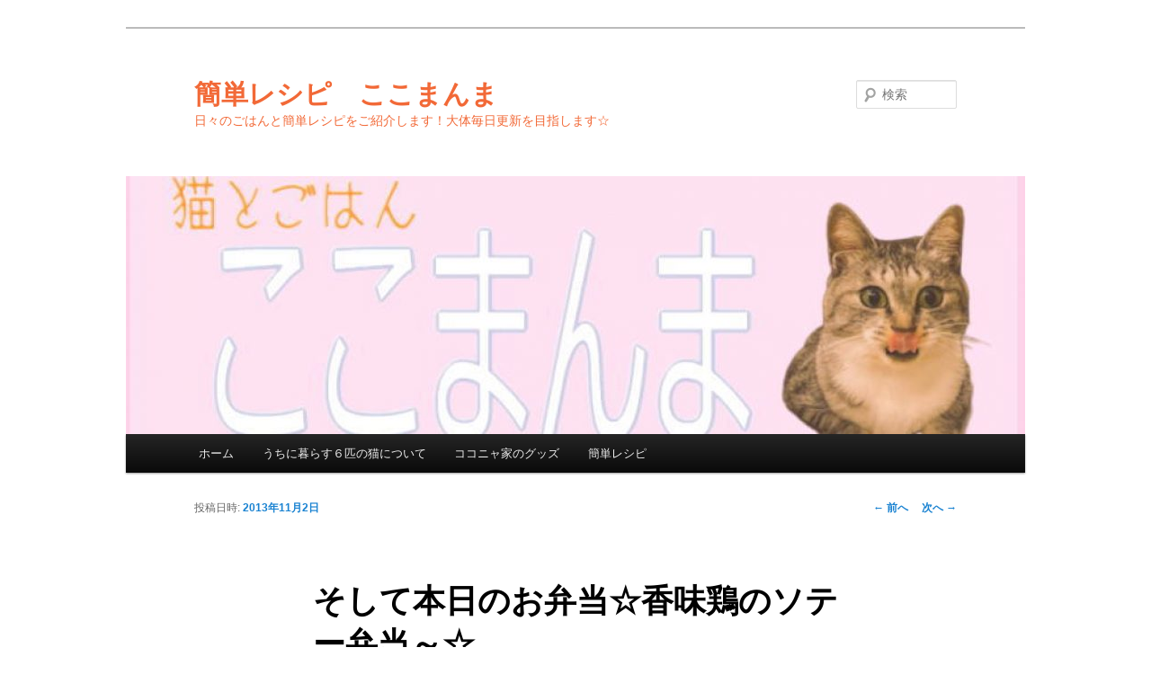

--- FILE ---
content_type: text/html; charset=UTF-8
request_url: http://www.koko-manma.com/2013/11/02/%E3%81%9D%E3%81%97%E3%81%A6%E6%9C%AC%E6%97%A5%E3%81%AE%E3%81%8A%E5%BC%81%E5%BD%93%E2%98%86%E9%A6%99%E5%91%B3%E9%B6%8F%E3%81%AE%E3%82%BD%E3%83%86%E3%83%BC%E5%BC%81%E5%BD%93%EF%BD%9E%E2%98%86/
body_size: 5909
content:
<!DOCTYPE html>
<!--[if IE 6]>
<html id="ie6" lang="ja">
<![endif]-->
<!--[if IE 7]>
<html id="ie7" lang="ja">
<![endif]-->
<!--[if IE 8]>
<html id="ie8" lang="ja">
<![endif]-->
<!--[if !(IE 6) & !(IE 7) & !(IE 8)]><!-->
<html lang="ja">
<!--<![endif]-->
<head>
<meta charset="UTF-8" />
<meta name="viewport" content="width=device-width" />
<title>そして本日のお弁当☆香味鶏のソテー弁当～☆ | 簡単レシピ　ここまんま</title>
<link rel="profile" href="http://gmpg.org/xfn/11" />
<link rel="stylesheet" type="text/css" media="all" href="http://www.koko-manma.com/wp-content/themes/twentyeleven/style.css" />
<link rel="pingback" href="http://www.koko-manma.com/xmlrpc.php" />
<!--[if lt IE 9]>
<script src="http://www.koko-manma.com/wp-content/themes/twentyeleven/js/html5.js" type="text/javascript"></script>
<![endif]-->
<link rel='dns-prefetch' href='//s.w.org' />
<link rel="alternate" type="application/rss+xml" title="簡単レシピ　ここまんま &raquo; フィード" href="http://www.koko-manma.com/feed/" />
<link rel="alternate" type="application/rss+xml" title="簡単レシピ　ここまんま &raquo; コメントフィード" href="http://www.koko-manma.com/comments/feed/" />
<link rel="alternate" type="application/rss+xml" title="簡単レシピ　ここまんま &raquo; そして本日のお弁当☆香味鶏のソテー弁当～☆ のコメントのフィード" href="http://www.koko-manma.com/2013/11/02/%e3%81%9d%e3%81%97%e3%81%a6%e6%9c%ac%e6%97%a5%e3%81%ae%e3%81%8a%e5%bc%81%e5%bd%93%e2%98%86%e9%a6%99%e5%91%b3%e9%b6%8f%e3%81%ae%e3%82%bd%e3%83%86%e3%83%bc%e5%bc%81%e5%bd%93%ef%bd%9e%e2%98%86/feed/" />
		<script type="text/javascript">
			window._wpemojiSettings = {"baseUrl":"https:\/\/s.w.org\/images\/core\/emoji\/13.0.1\/72x72\/","ext":".png","svgUrl":"https:\/\/s.w.org\/images\/core\/emoji\/13.0.1\/svg\/","svgExt":".svg","source":{"concatemoji":"http:\/\/www.koko-manma.com\/wp-includes\/js\/wp-emoji-release.min.js?ver=5.6.16"}};
			!function(e,a,t){var n,r,o,i=a.createElement("canvas"),p=i.getContext&&i.getContext("2d");function s(e,t){var a=String.fromCharCode;p.clearRect(0,0,i.width,i.height),p.fillText(a.apply(this,e),0,0);e=i.toDataURL();return p.clearRect(0,0,i.width,i.height),p.fillText(a.apply(this,t),0,0),e===i.toDataURL()}function c(e){var t=a.createElement("script");t.src=e,t.defer=t.type="text/javascript",a.getElementsByTagName("head")[0].appendChild(t)}for(o=Array("flag","emoji"),t.supports={everything:!0,everythingExceptFlag:!0},r=0;r<o.length;r++)t.supports[o[r]]=function(e){if(!p||!p.fillText)return!1;switch(p.textBaseline="top",p.font="600 32px Arial",e){case"flag":return s([127987,65039,8205,9895,65039],[127987,65039,8203,9895,65039])?!1:!s([55356,56826,55356,56819],[55356,56826,8203,55356,56819])&&!s([55356,57332,56128,56423,56128,56418,56128,56421,56128,56430,56128,56423,56128,56447],[55356,57332,8203,56128,56423,8203,56128,56418,8203,56128,56421,8203,56128,56430,8203,56128,56423,8203,56128,56447]);case"emoji":return!s([55357,56424,8205,55356,57212],[55357,56424,8203,55356,57212])}return!1}(o[r]),t.supports.everything=t.supports.everything&&t.supports[o[r]],"flag"!==o[r]&&(t.supports.everythingExceptFlag=t.supports.everythingExceptFlag&&t.supports[o[r]]);t.supports.everythingExceptFlag=t.supports.everythingExceptFlag&&!t.supports.flag,t.DOMReady=!1,t.readyCallback=function(){t.DOMReady=!0},t.supports.everything||(n=function(){t.readyCallback()},a.addEventListener?(a.addEventListener("DOMContentLoaded",n,!1),e.addEventListener("load",n,!1)):(e.attachEvent("onload",n),a.attachEvent("onreadystatechange",function(){"complete"===a.readyState&&t.readyCallback()})),(n=t.source||{}).concatemoji?c(n.concatemoji):n.wpemoji&&n.twemoji&&(c(n.twemoji),c(n.wpemoji)))}(window,document,window._wpemojiSettings);
		</script>
		<style type="text/css">
img.wp-smiley,
img.emoji {
	display: inline !important;
	border: none !important;
	box-shadow: none !important;
	height: 1em !important;
	width: 1em !important;
	margin: 0 .07em !important;
	vertical-align: -0.1em !important;
	background: none !important;
	padding: 0 !important;
}
</style>
	<link rel='stylesheet' id='wp-block-library-css'  href='http://www.koko-manma.com/wp-includes/css/dist/block-library/style.min.css?ver=5.6.16' type='text/css' media='all' />
<link rel="https://api.w.org/" href="http://www.koko-manma.com/wp-json/" /><link rel="alternate" type="application/json" href="http://www.koko-manma.com/wp-json/wp/v2/posts/2581" /><link rel="EditURI" type="application/rsd+xml" title="RSD" href="http://www.koko-manma.com/xmlrpc.php?rsd" />
<link rel="wlwmanifest" type="application/wlwmanifest+xml" href="http://www.koko-manma.com/wp-includes/wlwmanifest.xml" /> 
<meta name="generator" content="WordPress 5.6.16" />
<link rel="canonical" href="http://www.koko-manma.com/2013/11/02/%e3%81%9d%e3%81%97%e3%81%a6%e6%9c%ac%e6%97%a5%e3%81%ae%e3%81%8a%e5%bc%81%e5%bd%93%e2%98%86%e9%a6%99%e5%91%b3%e9%b6%8f%e3%81%ae%e3%82%bd%e3%83%86%e3%83%bc%e5%bc%81%e5%bd%93%ef%bd%9e%e2%98%86/" />
<link rel='shortlink' href='http://www.koko-manma.com/?p=2581' />
<link rel="alternate" type="application/json+oembed" href="http://www.koko-manma.com/wp-json/oembed/1.0/embed?url=http%3A%2F%2Fwww.koko-manma.com%2F2013%2F11%2F02%2F%25e3%2581%259d%25e3%2581%2597%25e3%2581%25a6%25e6%259c%25ac%25e6%2597%25a5%25e3%2581%25ae%25e3%2581%258a%25e5%25bc%2581%25e5%25bd%2593%25e2%2598%2586%25e9%25a6%2599%25e5%2591%25b3%25e9%25b6%258f%25e3%2581%25ae%25e3%2582%25bd%25e3%2583%2586%25e3%2583%25bc%25e5%25bc%2581%25e5%25bd%2593%25ef%25bd%259e%25e2%2598%2586%2F" />
<link rel="alternate" type="text/xml+oembed" href="http://www.koko-manma.com/wp-json/oembed/1.0/embed?url=http%3A%2F%2Fwww.koko-manma.com%2F2013%2F11%2F02%2F%25e3%2581%259d%25e3%2581%2597%25e3%2581%25a6%25e6%259c%25ac%25e6%2597%25a5%25e3%2581%25ae%25e3%2581%258a%25e5%25bc%2581%25e5%25bd%2593%25e2%2598%2586%25e9%25a6%2599%25e5%2591%25b3%25e9%25b6%258f%25e3%2581%25ae%25e3%2582%25bd%25e3%2583%2586%25e3%2583%25bc%25e5%25bc%2581%25e5%25bd%2593%25ef%25bd%259e%25e2%2598%2586%2F&#038;format=xml" />
<style type="text/css">.recentcomments a{display:inline !important;padding:0 !important;margin:0 !important;}</style>	<style type="text/css" id="twentyeleven-header-css">
			#site-title a,
		#site-description {
			color: #f26937;
		}
		</style>
	<style type="text/css" id="custom-background-css">
body.custom-background { background-color: #ffffff; }
</style>
	</head>

<body class="post-template-default single single-post postid-2581 single-format-standard custom-background single-author singular two-column right-sidebar">
<div id="page" class="hfeed">
	<header id="branding" role="banner">
			<hgroup>
				<h1 id="site-title"><span><a href="http://www.koko-manma.com/" rel="home">簡単レシピ　ここまんま</a></span></h1>
				<h2 id="site-description">日々のごはんと簡単レシピをご紹介します！大体毎日更新を目指します☆</h2>
			</hgroup>

						<a href="http://www.koko-manma.com/">
									<img src="http://www.koko-manma.com/wp-content/uploads/2020/01/cropped-kokomannma4.jpg" width="1000" height="287" alt="簡単レシピ　ここまんま" />
							</a>
			
								<form method="get" id="searchform" action="http://www.koko-manma.com/">
		<label for="s" class="assistive-text">検索</label>
		<input type="text" class="field" name="s" id="s" placeholder="検索" />
		<input type="submit" class="submit" name="submit" id="searchsubmit" value="検索" />
	</form>
			
			<nav id="access" role="navigation">
				<h3 class="assistive-text">メインメニュー</h3>
								<div class="skip-link"><a class="assistive-text" href="#content">メインコンテンツへ移動</a></div>
												<div class="menu"><ul>
<li ><a href="http://www.koko-manma.com/">ホーム</a></li><li class="page_item page-item-4844"><a href="http://www.koko-manma.com/%e3%81%86%e3%81%a1%e3%81%ab%e6%9a%ae%e3%82%89%e3%81%99%ef%bc%96%e5%8c%b9%e3%81%ae%e7%8c%ab%e3%81%ab%e3%81%a4%e3%81%84%e3%81%a6/">うちに暮らす６匹の猫について</a></li>
<li class="page_item page-item-5295"><a href="http://www.koko-manma.com/%e3%82%b3%e3%82%b3%e3%83%8b%e3%83%a3%e5%ae%b6%e3%81%ae%e3%82%b0%e3%83%83%e3%82%ba/">ココニャ家のグッズ</a></li>
<li class="page_item page-item-3585"><a href="http://www.koko-manma.com/%e7%b0%a1%e5%8d%98%e3%83%ac%e3%82%b7%e3%83%94/">簡単レシピ</a></li>
</ul></div>
			</nav><!-- #access -->
	</header><!-- #branding -->


	<div id="main">

		<div id="primary">
			<div id="content" role="main">

				
					<nav id="nav-single">
						<h3 class="assistive-text">投稿ナビゲーション</h3>
						<span class="nav-previous"><a href="http://www.koko-manma.com/2013/11/02/111-%e5%b0%8f%e3%82%a8%e3%83%93%e3%81%ae%e3%83%95%e3%83%a9%e3%82%a4%e3%80%81%e3%82%b5%e3%83%84%e3%83%9e%e3%82%a4%e3%83%a2%e3%81%a8%e9%a4%85%e5%b7%be%e7%9d%80%e3%80%81%e5%b9%b2%e3%81%97%e7%99%bd/" rel="prev"><span class="meta-nav">&larr;</span> 前へ</a></span>
						<span class="nav-next"><a href="http://www.koko-manma.com/2013/11/02/%e8%8c%85%e4%b9%83%e8%88%8e%e3%80%8c%e9%95%b7%e9%87%8e%e3%81%8a%e3%81%b0%e3%81%82%e3%81%a1%e3%82%83%e3%82%93%e3%81%ae%e6%96%99%e7%90%86%e6%95%99%e5%ae%a4%e3%80%8d%ef%bd%9e/" rel="next">次へ <span class="meta-nav">&rarr;</span></a></span>
					</nav><!-- #nav-single -->

					
<article id="post-2581" class="post-2581 post type-post status-publish format-standard hentry category-24">
	<header class="entry-header">
		<h1 class="entry-title">そして本日のお弁当☆香味鶏のソテー弁当～☆</h1>

				<div class="entry-meta">
			<span class="sep">投稿日時: </span><a href="http://www.koko-manma.com/2013/11/02/%e3%81%9d%e3%81%97%e3%81%a6%e6%9c%ac%e6%97%a5%e3%81%ae%e3%81%8a%e5%bc%81%e5%bd%93%e2%98%86%e9%a6%99%e5%91%b3%e9%b6%8f%e3%81%ae%e3%82%bd%e3%83%86%e3%83%bc%e5%bc%81%e5%bd%93%ef%bd%9e%e2%98%86/" title="4:01 PM" rel="bookmark"><time class="entry-date" datetime="2013-11-02T16:01:26+09:00">2013年11月2日</time></a><span class="by-author"> <span class="sep"> 投稿者: </span> <span class="author vcard"><a class="url fn n" href="http://www.koko-manma.com/author/kokonananya/" title="kokonananya の投稿をすべて表示" rel="author">kokonananya</a></span></span>		</div><!-- .entry-meta -->
			</header><!-- .entry-header -->

	<div class="entry-content">
		<p>こちらが先ほど頂きました本日のお弁当☆</p>
<p style="text-align: center;"><a href="http://www.koko-manma.com/wp-content/uploads/1159-001.jpg"><img loading="lazy" class="aligncenter  wp-image-2582" alt="1159 001" src="http://www.koko-manma.com/wp-content/uploads/1159-001-768x1024.jpg" width="374" height="498" srcset="http://www.koko-manma.com/wp-content/uploads/1159-001-768x1024.jpg 768w, http://www.koko-manma.com/wp-content/uploads/1159-001-600x800.jpg 600w, http://www.koko-manma.com/wp-content/uploads/1159-001-225x300.jpg 225w" sizes="(max-width: 374px) 100vw, 374px" /></a>小エビのフライとサツマイモのじりじり焼き、ニラの胡麻和え、香味鶏のソテー、とさつまいもの雑穀炊き込みご飯！</p>
<p><a href="http://www.koko-manma.com/wp-content/uploads/1130-018.jpg"><img loading="lazy" class=" wp-image-2583 alignleft" alt="1130 018" src="http://www.koko-manma.com/wp-content/uploads/1130-018-768x1024.jpg" width="286" height="382" srcset="http://www.koko-manma.com/wp-content/uploads/1130-018-768x1024.jpg 768w, http://www.koko-manma.com/wp-content/uploads/1130-018-600x800.jpg 600w, http://www.koko-manma.com/wp-content/uploads/1130-018-225x300.jpg 225w" sizes="(max-width: 286px) 100vw, 286px" /></a></p>
<p>香味鶏のソテーは友達から頂いたものです☆</p>
<p>芦屋のある「<a href="http://shop.metzgerei-kusuda.com/">METZGEREI　KUSUDA</a>」メイゲツライ　クスダのデリカテッセン、うまーーーい❤ありがたや～❤オンラインショップでも購入できるみたいだからリピートさせてもらおう！</p>
<p>このお店、説明のところに「600ものレパートリーを誇るデリカテッセン」って書かれてたけど・・すげーーお店にも一回伺ってみよう！</p>
<p>お歳暮とかにも喜んでいただけそうだな～こういうデリカテッセンって！</p>
<p>&nbsp;</p>
<p>勿論お弁当に入れても、「今日のお弁当は、あの、美味しいの❤」とワクワクできますよーー☆</p>
<p>&nbsp;</p>
			</div><!-- .entry-content -->

	<footer class="entry-meta">
		カテゴリー: <a href="http://www.koko-manma.com/category/%e3%81%8a%e5%bc%81%e5%bd%93/" rel="category tag">お弁当</a> &nbsp; 作成者: <a href="http://www.koko-manma.com/author/kokonananya/">kokonananya</a> <a href="http://www.koko-manma.com/2013/11/02/%e3%81%9d%e3%81%97%e3%81%a6%e6%9c%ac%e6%97%a5%e3%81%ae%e3%81%8a%e5%bc%81%e5%bd%93%e2%98%86%e9%a6%99%e5%91%b3%e9%b6%8f%e3%81%ae%e3%82%bd%e3%83%86%e3%83%bc%e5%bc%81%e5%bd%93%ef%bd%9e%e2%98%86/" title="そして本日のお弁当☆香味鶏のソテー弁当～☆ へのパーマリンク" rel="bookmark">パーマリンク</a>		
			</footer><!-- .entry-meta -->
</article><!-- #post-2581 -->

						<div id="comments">
	
	
	
		<div id="respond" class="comment-respond">
		<h3 id="reply-title" class="comment-reply-title">コメントを残す <small><a rel="nofollow" id="cancel-comment-reply-link" href="/2013/11/02/%E3%81%9D%E3%81%97%E3%81%A6%E6%9C%AC%E6%97%A5%E3%81%AE%E3%81%8A%E5%BC%81%E5%BD%93%E2%98%86%E9%A6%99%E5%91%B3%E9%B6%8F%E3%81%AE%E3%82%BD%E3%83%86%E3%83%BC%E5%BC%81%E5%BD%93%EF%BD%9E%E2%98%86/#respond" style="display:none;">コメントをキャンセル</a></small></h3><form action="http://www.koko-manma.com/wp-comments-post.php" method="post" id="commentform" class="comment-form"><p class="comment-notes"><span id="email-notes">メールアドレスが公開されることはありません。</span></p><p class="comment-form-comment"><label for="comment">コメント</label> <textarea id="comment" name="comment" cols="45" rows="8" maxlength="65525" required="required"></textarea></p><p class="comment-form-author"><label for="author">名前</label> <input id="author" name="author" type="text" value="" size="30" maxlength="245" /></p>
<p class="comment-form-email"><label for="email">メール</label> <input id="email" name="email" type="text" value="" size="30" maxlength="100" aria-describedby="email-notes" /></p>
<p class="comment-form-url"><label for="url">サイト</label> <input id="url" name="url" type="text" value="" size="30" maxlength="200" /></p>
<p class="comment-form-cookies-consent"><input id="wp-comment-cookies-consent" name="wp-comment-cookies-consent" type="checkbox" value="yes" /> <label for="wp-comment-cookies-consent">次回のコメントで使用するためブラウザーに自分の名前、メールアドレス、サイトを保存する。</label></p>
<p class="form-submit"><input name="submit" type="submit" id="submit" class="submit" value="コメントを送信" /> <input type='hidden' name='comment_post_ID' value='2581' id='comment_post_ID' />
<input type='hidden' name='comment_parent' id='comment_parent' value='0' />
</p></form>	</div><!-- #respond -->
	
</div><!-- #comments -->

				
			</div><!-- #content -->
		</div><!-- #primary -->


	</div><!-- #main -->

	<footer id="colophon" role="contentinfo">

			
<div id="supplementary" class="one">
	
	
		<div id="third" class="widget-area" role="complementary">
		<aside id="text-14" class="widget widget_text">			<div class="textwidget"><script type="text/javascript">

  var _gaq = _gaq || [];
  _gaq.push(['_setAccount', 'UA-42789702-1']);
  _gaq.push(['_trackPageview']);

  (function() {
    var ga = document.createElement('script'); ga.type = 'text/javascript'; ga.async = true;
    ga.src = ('https:' == document.location.protocol ? 'https://ssl' : 'http://www') + '.google-analytics.com/ga.js';
    var s = document.getElementsByTagName('script')[0]; s.parentNode.insertBefore(ga, s);
  })();

</script></div>
		</aside>	</div><!-- #third .widget-area -->
	</div><!-- #supplementary -->
			<div id="site-generator">
								<a href="https://ja.wordpress.org/" title="セマンティックなパブリッシングツール">Proudly powered by WordPress</a>
			</div>
	</footer><!-- #colophon -->
</div><!-- #page -->

<script type='text/javascript' src='http://www.koko-manma.com/wp-includes/js/comment-reply.min.js?ver=5.6.16' id='comment-reply-js'></script>
<script type='text/javascript' src='http://www.koko-manma.com/wp-includes/js/wp-embed.min.js?ver=5.6.16' id='wp-embed-js'></script>

</body>
</html>